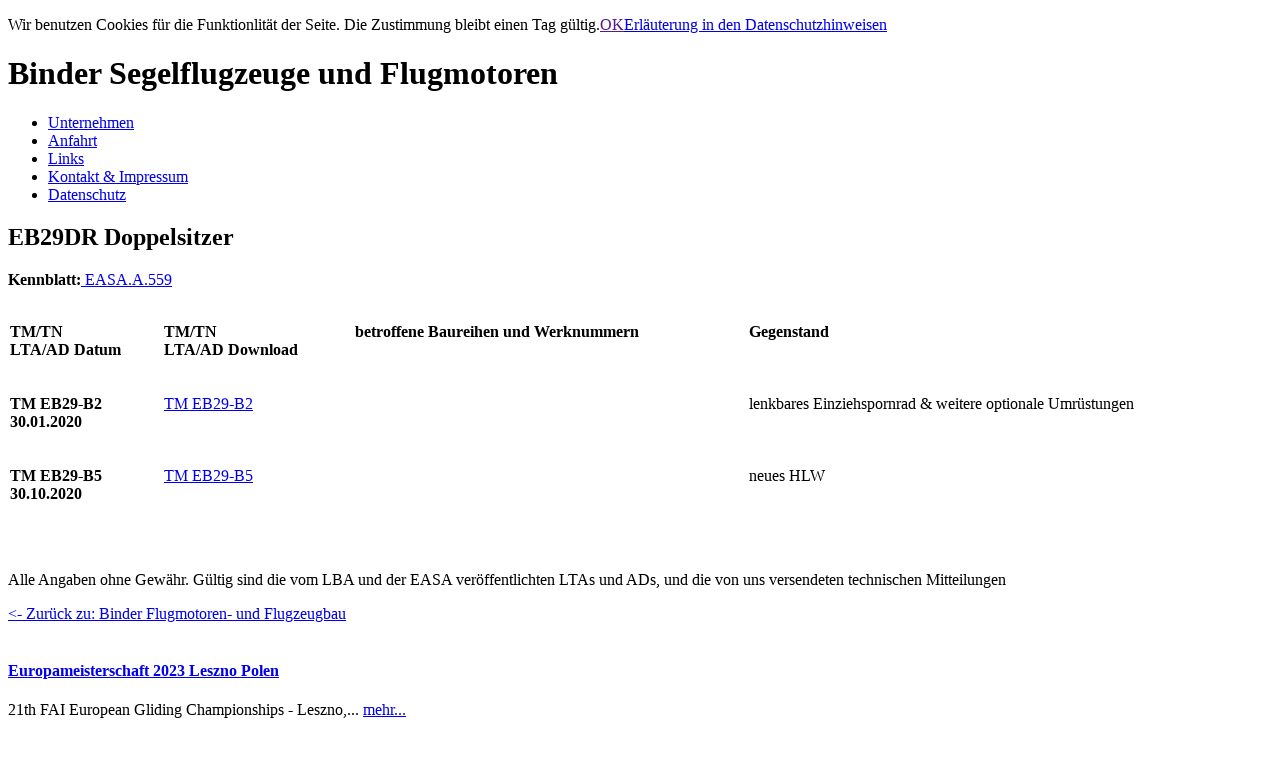

--- FILE ---
content_type: text/html; charset=utf-8
request_url: https://www.binder-flugmotorenbau.de/aktuell.html?&L=1%2520%2520%2520%2520%2520%2520%2520%2520%2520%2520%2520%2520%2520%2520%2520Result%3A%2520%3F%3F%3F%3F%3F%3F%3F%3F%3F%2520%3F&cHash=1832b7b986edc3d10793b01964ebf39e&tx_ttnews%5Btt_news%5D=132
body_size: 4902
content:
<!DOCTYPE html
     PUBLIC "-//W3C//DTD XHTML 1.0 Transitional//EN"
     "http://www.w3.org/TR/xhtml1/DTD/xhtml1-transitional.dtd">
<html xmlns="http://www.w3.org/1999/xhtml" xml:lang="de" lang="de" dir="ltr">
<head>

<meta http-equiv="Content-Type" content="text/html; charset=utf-8" />
<!-- 
	This website is powered by TYPO3 - inspiring people to share!
	TYPO3 is a free open source Content Management Framework initially created by Kasper Skaarhoj and licensed under GNU/GPL.
	TYPO3 is copyright 1998-2013 of Kasper Skaarhoj. Extensions are copyright of their respective owners.
	Information and contribution at http://typo3.org/
-->


<link rel="shortcut icon" href="https://www.binder-flugmotorenbau.de/" />
<link rel="icon" href="https://www.binder-flugmotorenbau.de/" />
<title>EB29DR Doppelsitzer</title>
<meta name="generator" content="TYPO3 4.5 CMS" />
<meta name="author" content="erich.schnepf" />
<meta name="email" content="info@rhoenline-media.de" />
<meta name="robots" content="index,follow" />
<meta name="revisit" content="30 days" />

<link rel="stylesheet" type="text/css" href="typo3temp/stylesheet_33f171cb78.css?1357649371" media="all" />
<link rel="stylesheet" type="text/css" href="fileadmin/vorlagen/startseite.css?1664554535" media="all" />
<link rel="stylesheet" type="text/css" href="fileadmin/vorlagen/header-startseite.css?1320340346" media="all" />
<link rel="stylesheet" type="text/css" href="fileadmin/vorlagen/jquery.cookiebar.css?1526717204" media="all" />



<script src="typo3temp/javascript_0b12553063.js?1252501479" type="text/javascript"></script>


<script type="text/javascript" src="jquery-3.3.1.min.js"></script>
    <script type="text/javascript" src="jquery.cookiebar.js"></script>
    <script type="text/javascript">
      $(document).ready(function(){
        $.cookieBar({
        });
      });
</script>

<script type="text/javascript">
	/*<![CDATA[*/
<!--
function openPic(url,winName,winParams)	{	//
		var theWindow = window.open(url,winName,winParams);
		if (theWindow)	{theWindow.focus();}
	}

// -->
	/*]]>*/
</script>
</head>
<body>

<div id="pagewidth">
<a name="top" id="top"></a>
  <div id="header"> 
    <h1 class="verst">Binder Segelflugzeuge und Flugmotoren</h1>
    <div class="topmenu"><ul class="level1"><li><a href="unternehmen.html?&amp;L=1%2520%2520%2520%2520%2520%2520%2520%2520%2520%2520%2520%2520%2520%2520%2520Result%3A%2520%3F%3F%3F%3F%3F%3F%3F%3F%3F%2520%3F" title="Unternehmen">Unternehmen</a></li><li><a href="anfahrt.html?&amp;L=1%2520%2520%2520%2520%2520%2520%2520%2520%2520%2520%2520%2520%2520%2520%2520Result%3A%2520%3F%3F%3F%3F%3F%3F%3F%3F%3F%2520%3F" title="Anfahrt">Anfahrt</a></li><li><a href="links.html?&amp;L=1%2520%2520%2520%2520%2520%2520%2520%2520%2520%2520%2520%2520%2520%2520%2520Result%3A%2520%3F%3F%3F%3F%3F%3F%3F%3F%3F%2520%3F" title="Links">Links</a></li><li><a href="kontakt.html?&amp;L=1%2520%2520%2520%2520%2520%2520%2520%2520%2520%2520%2520%2520%2520%2520%2520Result%3A%2520%3F%3F%3F%3F%3F%3F%3F%3F%3F%2520%3F" title="Kontakt &amp; Impressum">Kontakt &amp; Impressum</a></li><li><a href="datenschutz.html?&amp;L=1%2520%2520%2520%2520%2520%2520%2520%2520%2520%2520%2520%2520%2520%2520%2520Result%3A%2520%3F%3F%3F%3F%3F%3F%3F%3F%3F%2520%3F" title="Datenschutz">Datenschutz</a></li></ul></div>
  </div>
			<div id="wrapper" class="clearfix"> 
		
    <div id="twocols" class="clearfix">
      <!--TYPO3SEARCH_begin-->
      <div id="maincol"> 
        <div id="maincontent"><div id="c248" class="csc-default">

<div id="news-single-item">
		<h2>EB29DR Doppelsitzer</h2>
		
		<div id="newstext"><strong></strong></div>
			<div class="csc-textpic-text"><p><b>Kennblatt:</b><a href="http://easa.europa.eu/system/files/dfu/TCDS.A.559_Binder_EB_29_issue_02_140728.pdf" title="Opens external link in new window" target="_blank" class="external-link-new-window">&nbsp;EASA.A.559<br /></a></p><table border="0" cellpadding="2" cellspacing="0" width="100%" class="contenttable"><tbody><tr valign="top"><td width="150"><p><b>TM/TN&nbsp;<br />LTA/AD Datum <br /></b></p></td><td><p><b>TM/TN&nbsp;<br />LTA/AD Download&nbsp;</b></p></td><td><p><b>betroffene Baureihen und Werknummern</b>&nbsp;</p></td><td><p><b>Gegenstand</b>&nbsp;</p></td></tr><tr valign="top"><td width="150" rowspan="1"><p><b>TM EB29-B2<br />30.01.2020</b></p></td><td rowspan="1"><p><a href="fileadmin/pdf/TM__LTA/TM_EB29-B2_2_TM-Text_200130final.pdf" title="Initiates file download" target="_blank" class="download">TM EB29-B2</a></p></td><td rowspan="1"></td><td rowspan="1"><p>lenkbares Einziehspornrad &amp; weitere optionale Umrüstungen</p></td></tr><tr valign="top"><td width="150" rowspan="1"><p><b>TM EB29-B5<br />30.10.2020</b></p></td><td rowspan="1"><p><a href="fileadmin/pdf/TM__LTA/TM_EB29-B5_2_TM-Text_221020final.pdf" title="Initiates file download" target="_blank" class="download">TM EB29-B5</a></p></td><td rowspan="1"></td><td rowspan="1"><p>neues HLW</p></td></tr></tbody></table><p>&nbsp;</p>
<p>Alle Angaben ohne Gewähr. Gültig sind die vom LBA und der EASA veröffentlichten LTAs und ADs, und die von uns versendeten technischen Mitteilungen</p></div>
      
      <div class="news-clear"></div> 
			
						  
				  	
				 	
			
					
				 					  
				
					
					
			
					
					

			
			
	<div id="news-single-backlink">	
	<a href="index.html?&amp;L=1%2520%2520%2520%2520%2520%2520%2520%2520%2520%2520%2520%2520%2520%2520%2520Result%3A%2520%3F%3F%3F%3F%3F%3F%3F%3F%3F%2520%3F&amp;cHash=e8e9c4664f0dc8ab4ba630ec56f40a08">&lt;- Zurück zu: Binder Flugmotoren- und Flugzeugbau</a>
	</div>
</div>		
</div></div>
      </div>
      <!--TYPO3SEARCH_end-->
      <div id="rightcol">
      <br />
        <div id="rightcontent"></div>
        <div id="staticright"><div id="c257" class="csc-default">
<div id="newsbox">
	
				<h4><a href="aktuell.html?&amp;L=1%2520%2520%2520%2520%2520%2520%2520%2520%2520%2520%2520%2520%2520%2520%2520Result%3A%2520%3F%3F%3F%3F%3F%3F%3F%3F%3F%2520%3F&amp;cHash=9ed6ece850a6dfc7a04b31d4886ac7fa&amp;tx_ttnews%5Btt_news%5D=169" title="Europameisterschaft 2023 Leszno Polen">Europameisterschaft 2023 Leszno Polen</a></h4>
				<p>21th FAI European Gliding Championships - Leszno,...<span id="news-latest-morelink">&nbsp;<a href="aktuell.html?&amp;L=1%2520%2520%2520%2520%2520%2520%2520%2520%2520%2520%2520%2520%2520%2520%2520Result%3A%2520%3F%3F%3F%3F%3F%3F%3F%3F%3F%2520%3F&amp;cHash=9ed6ece850a6dfc7a04b31d4886ac7fa&amp;tx_ttnews%5Btt_news%5D=169" title="Europameisterschaft 2023 Leszno Polen">mehr...</a></span></p>
		
				<h4><a href="aktuell.html?&amp;L=1%2520%2520%2520%2520%2520%2520%2520%2520%2520%2520%2520%2520%2520%2520%2520Result%3A%2520%3F%3F%3F%3F%3F%3F%3F%3F%3F%2520%3F&amp;cHash=6a161b68f6a8b873e170372373628b66&amp;tx_ttnews%5Btt_news%5D=104" title="Weltmeisterschaft 2022 Szeged">Weltmeisterschaft 2022 Szeged</a></h4>
				<p> 37th FAI World Gliding Championships 2022&nbsp;...<span id="news-latest-morelink">&nbsp;<a href="aktuell.html?&amp;L=1%2520%2520%2520%2520%2520%2520%2520%2520%2520%2520%2520%2520%2520%2520%2520Result%3A%2520%3F%3F%3F%3F%3F%3F%3F%3F%3F%2520%3F&amp;cHash=6a161b68f6a8b873e170372373628b66&amp;tx_ttnews%5Btt_news%5D=104" title="Weltmeisterschaft 2022 Szeged">mehr...</a></span></p>
		
				<h4><a href="aktuell.html?&amp;L=1%2520%2520%2520%2520%2520%2520%2520%2520%2520%2520%2520%2520%2520%2520%2520Result%3A%2520%3F%3F%3F%3F%3F%3F%3F%3F%3F%2520%3F&amp;cHash=bc6cecb0bc3dfdce526114e4c45bbbab&amp;tx_ttnews%5Btt_news%5D=121" title="Deutsche Meisterschaften 2019 in Stendal">Deutsche Meisterschaften 2019 in Stendal </a></h4>
				<p>Die Deutschen Meisterschaften 2019 in der Offenen...<span id="news-latest-morelink">&nbsp;<a href="aktuell.html?&amp;L=1%2520%2520%2520%2520%2520%2520%2520%2520%2520%2520%2520%2520%2520%2520%2520Result%3A%2520%3F%3F%3F%3F%3F%3F%3F%3F%3F%2520%3F&amp;cHash=bc6cecb0bc3dfdce526114e4c45bbbab&amp;tx_ttnews%5Btt_news%5D=121" title="Deutsche Meisterschaften 2019 in Stendal">mehr...</a></span></p>
		
</div>
</div><div id="c284" class="csc-default"><div class="csc-header csc-header-n2"><h1>TM/LTA</h1></div>
<div id="newsbox">
	
				<h4><a href="aktuell.html?&amp;L=1%2520%2520%2520%2520%2520%2520%2520%2520%2520%2520%2520%2520%2520%2520%2520Result%3A%2520%3F%3F%3F%3F%3F%3F%3F%3F%3F%2520%3F&amp;cHash=9ed6ece850a6dfc7a04b31d4886ac7fa&amp;tx_ttnews%5Btt_news%5D=169" title="Europameisterschaft 2023 Leszno Polen">Europameisterschaft 2023 Leszno Polen</a></h4>
		
				<h4><a href="aktuell.html?&amp;L=1%2520%2520%2520%2520%2520%2520%2520%2520%2520%2520%2520%2520%2520%2520%2520Result%3A%2520%3F%3F%3F%3F%3F%3F%3F%3F%3F%2520%3F&amp;cHash=ee69dcea7875cff99276aef1dc6595dd&amp;tx_ttnews%5Btt_news%5D=144" title="EB29R Einsitzer">EB29R Einsitzer</a></h4>
		
				<h4><a href="aktuell.html?&amp;L=1%2520%2520%2520%2520%2520%2520%2520%2520%2520%2520%2520%2520%2520%2520%2520Result%3A%2520%3F%3F%3F%3F%3F%3F%3F%3F%3F%2520%3F&amp;cHash=1832b7b986edc3d10793b01964ebf39e&amp;tx_ttnews%5Btt_news%5D=132" title="EB29DR Doppelsitzer">EB29DR Doppelsitzer</a></h4>
		
				<h4><a href="aktuell.html?&amp;L=1%2520%2520%2520%2520%2520%2520%2520%2520%2520%2520%2520%2520%2520%2520%2520Result%3A%2520%3F%3F%3F%3F%3F%3F%3F%3F%3F%2520%3F&amp;cHash=eb01e0047953797e08f6c96b4f6c37a9&amp;tx_ttnews%5Btt_news%5D=145" title="EB29 Einsitzer">EB29 Einsitzer</a></h4>
		
				<h4><a href="aktuell.html?&amp;L=1%2520%2520%2520%2520%2520%2520%2520%2520%2520%2520%2520%2520%2520%2520%2520Result%3A%2520%3F%3F%3F%3F%3F%3F%3F%3F%3F%2520%3F&amp;cHash=29085daf4805bea77b723658772bbf35&amp;tx_ttnews%5Btt_news%5D=148" title="EB29D Doppelsitzer">EB29D Doppelsitzer</a></h4>
		
				<h4><a href="aktuell.html?&amp;L=1%2520%2520%2520%2520%2520%2520%2520%2520%2520%2520%2520%2520%2520%2520%2520Result%3A%2520%3F%3F%3F%3F%3F%3F%3F%3F%3F%2520%3F&amp;cHash=d7e73b2a423b16bd33fb30857c6f7bcc&amp;tx_ttnews%5Btt_news%5D=136" title="EB28 edition Doppelsitzer">EB28 edition Doppelsitzer</a></h4>
		
				<h4><a href="aktuell.html?&amp;L=1%2520%2520%2520%2520%2520%2520%2520%2520%2520%2520%2520%2520%2520%2520%2520Result%3A%2520%3F%3F%3F%3F%3F%3F%3F%3F%3F%2520%3F&amp;cHash=1122d0b9380cca36042f9ed2829ff967&amp;tx_ttnews%5Btt_news%5D=137" title="EB28 Doppelsitzer">EB28 Doppelsitzer</a></h4>
		
				<h4><a href="aktuell.html?&amp;L=1%2520%2520%2520%2520%2520%2520%2520%2520%2520%2520%2520%2520%2520%2520%2520Result%3A%2520%3F%3F%3F%3F%3F%3F%3F%3F%3F%2520%3F&amp;cHash=235bd8b122cd6c13c2117122c203872a&amp;tx_ttnews%5Btt_news%5D=138" title="ASH25 EB28 Doppelsitzer">ASH25 EB28 Doppelsitzer</a></h4>
		
				<h4><a href="aktuell.html?&amp;L=1%2520%2520%2520%2520%2520%2520%2520%2520%2520%2520%2520%2520%2520%2520%2520Result%3A%2520%3F%3F%3F%3F%3F%3F%3F%3F%3F%2520%3F&amp;cHash=1c37d5df8c0f56fb1ae9648ea749d2d9&amp;tx_ttnews%5Btt_news%5D=139" title="eta Doppelsitzer">eta Doppelsitzer</a></h4>
		
				<h4><a href="aktuell.html?&amp;L=1%2520%2520%2520%2520%2520%2520%2520%2520%2520%2520%2520%2520%2520%2520%2520Result%3A%2520%3F%3F%3F%3F%3F%3F%3F%3F%3F%2520%3F&amp;cHash=b7e7a096eaca4d12b0601787b9416de6&amp;tx_ttnews%5Btt_news%5D=140" title="Propeller BM">Propeller BM </a></h4>
		
</div>
</div><div id="c1" class="csc-default"><div class="csc-textpic-text"><p class="bodytext"><b>Binder Motorenbau GmbH<br /></b>Alter Frickenhäuser Weg 15<br /><b>D-97645 Ostheim v. d. Rhön</b></p>
<p class="bodytext">Tel.: +49(0)9777 - 9200</p>
<p class="bodytext"><a href="javascript:linkTo_UnCryptMailto('nbjmup+cjoefs/npupsfocbvAu.pomjof/ef');">binder.motorenbau(at)t-online.de</a></p>
<p class="bodytext"><b>HB DE.21.G.0138<br />DE.CAO.0089<br /> LBA.MG.0534&nbsp;</b></p>
<p class="bodytext">&nbsp;</p></div></div></div>
      </div>
    </div> 
    <div id="leftcol">
      <div align="center"><div id="c145" class="csc-default"><div class="tx-srlanguagemenu-pi1">
		
		
				<div class="CUR"><img src="typo3/gfx/content_client.gif" alt="" style="width:7px; height:10px;" /><a href="aktuell.html?&amp;%2520%2520%2520%2520%2520%2520%2520%2520%2520%2520%2520%2520%2520%2520%2520Result%3A%2520%3F%3F%3F%3F%3F%3F%3F%3F%3F%2520%3F=&amp;cHash=1832b7b986edc3d10793b01964ebf39e&amp;tx_ttnews%5Btt_news%5D=132"><img src="typo3conf/ext/sr_language_menu/flags/de.gif" title="Deutsch" alt="Deutsch" class="tx-srlanguagemenu-pi1-flag" /></a></div> 
			
				  <div class="NO"><a href="aktuell.html?&amp;%2520%2520%2520%2520%2520%2520%2520%2520%2520%2520%2520%2520%2520%2520%2520Result%3A%2520%3F%3F%3F%3F%3F%3F%3F%3F%3F%2520%3F=&amp;L=1&amp;cHash=1832b7b986edc3d10793b01964ebf39e&amp;tx_ttnews%5Btt_news%5D=132"><img src="typo3conf/ext/sr_language_menu/flags/en.gif" title="English" alt="English" class="tx-srlanguagemenu-pi1-flag" /></a></div> 
			
	
	</div>
	</div><br />
        <div id="menutop"><ul id="menuList2"><li class="menuItem2"><a href="start.html?&amp;L=1%2520%2520%2520%2520%2520%2520%2520%2520%2520%2520%2520%2520%2520%2520%2520Result%3A%2520%3F%3F%3F%3F%3F%3F%3F%3F%3F%2520%3F" title="Startseite" class="menuLink2">Startseite</a></li><li class="menuItem2"><a href="eb290.html?&amp;L=1%2520%2520%2520%2520%2520%2520%2520%2520%2520%2520%2520%2520%2520%2520%2520Result%3A%2520%3F%3F%3F%3F%3F%3F%3F%3F%3F%2520%3F" title="EB29R Einsitzer" class="menuLink2">EB29R Einsitzer</a></li><li class="menuItem2"><a href="eb29.html?&amp;L=1%2520%2520%2520%2520%2520%2520%2520%2520%2520%2520%2520%2520%2520%2520%2520Result%3A%2520%3F%3F%3F%3F%3F%3F%3F%3F%3F%2520%3F" title="EB29 Einsitzer" class="menuLink2">EB29 Einsitzer</a></li><li class="menuItem2"><a href="eb29d-racing-doppelsitzer0.html?&amp;L=1%2520%2520%2520%2520%2520%2520%2520%2520%2520%2520%2520%2520%2520%2520%2520Result%3A%2520%3F%3F%3F%3F%3F%3F%3F%3F%3F%2520%3F" title="EB29DR Doppelsitzer" class="menuLink2">EB29DR Doppelsitzer</a></li><li class="menuItem2"><a href="eb29d-racing-doppelsitzer.html?&amp;L=1%2520%2520%2520%2520%2520%2520%2520%2520%2520%2520%2520%2520%2520%2520%2520Result%3A%2520%3F%3F%3F%3F%3F%3F%3F%3F%3F%2520%3F" title="EB29D Doppelsitzer" class="menuLink2">EB29D Doppelsitzer</a></li><li class="menuItem2"><a href="eb2900.html?&amp;L=1%2520%2520%2520%2520%2520%2520%2520%2520%2520%2520%2520%2520%2520%2520%2520Result%3A%2520%3F%3F%3F%3F%3F%3F%3F%3F%3F%2520%3F" title="EB29DElektro Doppelsitzer" class="menuLink2">EB29DElektro Doppelsitzer</a></li><li class="menuItem2"><a href="eb28-edition.html?&amp;L=1%2520%2520%2520%2520%2520%2520%2520%2520%2520%2520%2520%2520%2520%2520%2520Result%3A%2520%3F%3F%3F%3F%3F%3F%3F%3F%3F%2520%3F" title="EB28 edition Doppelsitzer" class="menuLink2">EB28 edition Doppelsitzer</a></li><li class="menuItem2"><a href="eb28.html?&amp;L=1%2520%2520%2520%2520%2520%2520%2520%2520%2520%2520%2520%2520%2520%2520%2520Result%3A%2520%3F%3F%3F%3F%3F%3F%3F%3F%3F%2520%3F" title="EB28 Doppelsitzer" class="menuLink2">EB28 Doppelsitzer</a></li><li class="menuItem2"><a href="ash-25-eb28.html?&amp;L=1%2520%2520%2520%2520%2520%2520%2520%2520%2520%2520%2520%2520%2520%2520%2520Result%3A%2520%3F%3F%3F%3F%3F%3F%3F%3F%3F%2520%3F" title="ASH25 EB28 Doppelsitzer" class="menuLink2">ASH25 EB28 Doppelsitzer</a></li><li class="menuItem2"><a href="flugmotorenbau.html?&amp;L=1%2520%2520%2520%2520%2520%2520%2520%2520%2520%2520%2520%2520%2520%2520%2520Result%3A%2520%3F%3F%3F%3F%3F%3F%3F%3F%3F%2520%3F" title="Flugmotorenbau" class="menuLink2">Flugmotorenbau</a></li><li class="menuItem2"><a href="54.html?&amp;L=1%2520%2520%2520%2520%2520%2520%2520%2520%2520%2520%2520%2520%2520%2520%2520Result%3A%2520%3F%3F%3F%3F%3F%3F%3F%3F%3F%2520%3F" title="Solo für Rotax" class="menuLink2">Solo für Rotax</a></li><li class="menuItem2"><a href="propellerbau.html?&amp;L=1%2520%2520%2520%2520%2520%2520%2520%2520%2520%2520%2520%2520%2520%2520%2520Result%3A%2520%3F%3F%3F%3F%3F%3F%3F%3F%3F%2520%3F" title="Propellerbau" class="menuLink2">Propellerbau</a></li><li class="menuItem2"><a href="service.html?&amp;L=1%2520%2520%2520%2520%2520%2520%2520%2520%2520%2520%2520%2520%2520%2520%2520Result%3A%2520%3F%3F%3F%3F%3F%3F%3F%3F%3F%2520%3F" title="Service" class="menuLink2">Service</a></li><li class="menuItem2"><a href="wettbewerbe.html?&amp;L=1%2520%2520%2520%2520%2520%2520%2520%2520%2520%2520%2520%2520%2520%2520%2520Result%3A%2520%3F%3F%3F%3F%3F%3F%3F%3F%3F%2520%3F" title="Wettbewerbe" class="menuLink2">Wettbewerbe</a></li><li class="menuItem2"><a href="presse-und-berichte.html?&amp;L=1%2520%2520%2520%2520%2520%2520%2520%2520%2520%2520%2520%2520%2520%2520%2520Result%3A%2520%3F%3F%3F%3F%3F%3F%3F%3F%3F%2520%3F" title="Presse/Berichte" class="menuLink2">Presse/Berichte</a></li></ul></div><br />
        <a href="http://www.onlinecontest.org/olc-2.0/segelflugszene/index.html" target="_blank"><img src="fileadmin/images/gold-sponsor.gif" width="190" height="127" border="0" alt="" /></a><br />
      </div>
      <div id="leftcontent"></div>
      <div id="leftcontent"><div id="c551" class="csc-default"><div class="csc-textpic csc-textpic-left csc-textpic-above"><div class="csc-textpic-imagewrap" style="width:170px;"><div class="csc-textpic-imagerow" style="width:170px;"><ul><li class="csc-textpic-image csc-textpic-firstcol" style="width:80px;"><a href="index.php?eID=tx_cms_showpic&amp;file=uploads%2Fpics%2FDSC_0201_01.jpg&amp;md5=4b4dd73522ed248a8434f144d03d9bd0dac9dabb&amp;parameters[0]=YTo0OntzOjU6IndpZHRoIjtzOjQ6IjgwMG0iO3M6NjoiaGVpZ2h0IjtzOjQ6IjYw&amp;parameters[1]=MG0iO3M6NzoiYm9keVRhZyI7czo0MToiPGJvZHkgc3R5bGU9Im1hcmdpbjowOyBi&amp;parameters[2]=YWNrZ3JvdW5kOiNmZmY7Ij4iO3M6NDoid3JhcCI7czozNzoiPGEgaHJlZj0iamF2&amp;parameters[3]=YXNjcmlwdDpjbG9zZSgpOyI%2BIHwgPC9hPiI7fQ%3D%3D" onclick="openPic('index.php?eID=tx_cms_showpic&amp;file=uploads%2Fpics%2FDSC_0201_01.jpg&amp;md5=4b4dd73522ed248a8434f144d03d9bd0dac9dabb&amp;parameters[0]=YTo0OntzOjU6IndpZHRoIjtzOjQ6IjgwMG0iO3M6NjoiaGVpZ2h0IjtzOjQ6IjYw&amp;parameters[1]=MG0iO3M6NzoiYm9keVRhZyI7czo0MToiPGJvZHkgc3R5bGU9Im1hcmdpbjowOyBi&amp;parameters[2]=YWNrZ3JvdW5kOiNmZmY7Ij4iO3M6NDoid3JhcCI7czozNzoiPGEgaHJlZj0iamF2&amp;parameters[3]=YXNjcmlwdDpjbG9zZSgpOyI%2BIHwgPC9hPiI7fQ%3D%3D','thePicture','width=800,height=534,status=0,menubar=0'); return false;" target="thePicture" title="EB28 edition - die Weiterentwicklung der EB 28"><img src="typo3temp/pics/3d7f99de28.jpg" width="80" height="54" border="0" alt="EB28 edition - die Weiterentwicklung der EB 28" /></a></li><li class="csc-textpic-image csc-textpic-lastcol" style="width:80px;"><a href="index.php?eID=tx_cms_showpic&amp;file=uploads%2Fpics%2FDSC_0202_01.jpg&amp;md5=4b73997d7001b8eebf39d461d4debf16ae2f6671&amp;parameters[0]=YTo0OntzOjU6IndpZHRoIjtzOjQ6IjgwMG0iO3M6NjoiaGVpZ2h0IjtzOjQ6IjYw&amp;parameters[1]=MG0iO3M6NzoiYm9keVRhZyI7czo0MToiPGJvZHkgc3R5bGU9Im1hcmdpbjowOyBi&amp;parameters[2]=YWNrZ3JvdW5kOiNmZmY7Ij4iO3M6NDoid3JhcCI7czozNzoiPGEgaHJlZj0iamF2&amp;parameters[3]=YXNjcmlwdDpjbG9zZSgpOyI%2BIHwgPC9hPiI7fQ%3D%3D" onclick="openPic('index.php?eID=tx_cms_showpic&amp;file=uploads%2Fpics%2FDSC_0202_01.jpg&amp;md5=4b73997d7001b8eebf39d461d4debf16ae2f6671&amp;parameters[0]=YTo0OntzOjU6IndpZHRoIjtzOjQ6IjgwMG0iO3M6NjoiaGVpZ2h0IjtzOjQ6IjYw&amp;parameters[1]=MG0iO3M6NzoiYm9keVRhZyI7czo0MToiPGJvZHkgc3R5bGU9Im1hcmdpbjowOyBi&amp;parameters[2]=YWNrZ3JvdW5kOiNmZmY7Ij4iO3M6NDoid3JhcCI7czozNzoiPGEgaHJlZj0iamF2&amp;parameters[3]=YXNjcmlwdDpjbG9zZSgpOyI%2BIHwgPC9hPiI7fQ%3D%3D','thePicture','width=800,height=534,status=0,menubar=0'); return false;" target="thePicture"><img src="typo3temp/pics/d3a7a518e8.jpg" width="80" height="54" border="0" alt="" /></a></li></ul></div><div class="csc-textpic-imagerow" style="width:170px;"><ul><li class="csc-textpic-image csc-textpic-firstcol" style="width:80px;"><a href="index.php?eID=tx_cms_showpic&amp;file=uploads%2Fpics%2FDSC_0206_01.jpg&amp;md5=85fbfd1b74ca445dd2b2fbd6ac28f76040508454&amp;parameters[0]=YTo0OntzOjU6IndpZHRoIjtzOjQ6IjgwMG0iO3M6NjoiaGVpZ2h0IjtzOjQ6IjYw&amp;parameters[1]=MG0iO3M6NzoiYm9keVRhZyI7czo0MToiPGJvZHkgc3R5bGU9Im1hcmdpbjowOyBi&amp;parameters[2]=YWNrZ3JvdW5kOiNmZmY7Ij4iO3M6NDoid3JhcCI7czozNzoiPGEgaHJlZj0iamF2&amp;parameters[3]=YXNjcmlwdDpjbG9zZSgpOyI%2BIHwgPC9hPiI7fQ%3D%3D" onclick="openPic('index.php?eID=tx_cms_showpic&amp;file=uploads%2Fpics%2FDSC_0206_01.jpg&amp;md5=85fbfd1b74ca445dd2b2fbd6ac28f76040508454&amp;parameters[0]=YTo0OntzOjU6IndpZHRoIjtzOjQ6IjgwMG0iO3M6NjoiaGVpZ2h0IjtzOjQ6IjYw&amp;parameters[1]=MG0iO3M6NzoiYm9keVRhZyI7czo0MToiPGJvZHkgc3R5bGU9Im1hcmdpbjowOyBi&amp;parameters[2]=YWNrZ3JvdW5kOiNmZmY7Ij4iO3M6NDoid3JhcCI7czozNzoiPGEgaHJlZj0iamF2&amp;parameters[3]=YXNjcmlwdDpjbG9zZSgpOyI%2BIHwgPC9hPiI7fQ%3D%3D','thePicture','width=800,height=534,status=0,menubar=0'); return false;" target="thePicture"><img src="typo3temp/pics/46b296cab2.jpg" width="80" height="54" border="0" alt="" /></a></li><li class="csc-textpic-image csc-textpic-lastcol" style="width:80px;"><a href="index.php?eID=tx_cms_showpic&amp;file=uploads%2Fpics%2FDSC_0208_01.jpg&amp;md5=4e671463ac12bb96f010ef07a0040bebe130216d&amp;parameters[0]=YTo0OntzOjU6IndpZHRoIjtzOjQ6IjgwMG0iO3M6NjoiaGVpZ2h0IjtzOjQ6IjYw&amp;parameters[1]=MG0iO3M6NzoiYm9keVRhZyI7czo0MToiPGJvZHkgc3R5bGU9Im1hcmdpbjowOyBi&amp;parameters[2]=YWNrZ3JvdW5kOiNmZmY7Ij4iO3M6NDoid3JhcCI7czozNzoiPGEgaHJlZj0iamF2&amp;parameters[3]=YXNjcmlwdDpjbG9zZSgpOyI%2BIHwgPC9hPiI7fQ%3D%3D" onclick="openPic('index.php?eID=tx_cms_showpic&amp;file=uploads%2Fpics%2FDSC_0208_01.jpg&amp;md5=4e671463ac12bb96f010ef07a0040bebe130216d&amp;parameters[0]=YTo0OntzOjU6IndpZHRoIjtzOjQ6IjgwMG0iO3M6NjoiaGVpZ2h0IjtzOjQ6IjYw&amp;parameters[1]=MG0iO3M6NzoiYm9keVRhZyI7czo0MToiPGJvZHkgc3R5bGU9Im1hcmdpbjowOyBi&amp;parameters[2]=YWNrZ3JvdW5kOiNmZmY7Ij4iO3M6NDoid3JhcCI7czozNzoiPGEgaHJlZj0iamF2&amp;parameters[3]=YXNjcmlwdDpjbG9zZSgpOyI%2BIHwgPC9hPiI7fQ%3D%3D','thePicture','width=800,height=534,status=0,menubar=0'); return false;" target="thePicture"><img src="typo3temp/pics/d6a0e23910.jpg" width="80" height="54" border="0" alt="" /></a></li></ul></div><div class="csc-textpic-imagerow" style="width:170px;"><ul><li class="csc-textpic-image csc-textpic-firstcol" style="width:80px;"><a href="index.php?eID=tx_cms_showpic&amp;file=uploads%2Fpics%2FDSC_0212_01.jpg&amp;md5=0eca06841516c4e03a8c472e843f30b6c7b12c54&amp;parameters[0]=YTo0OntzOjU6IndpZHRoIjtzOjQ6IjgwMG0iO3M6NjoiaGVpZ2h0IjtzOjQ6IjYw&amp;parameters[1]=MG0iO3M6NzoiYm9keVRhZyI7czo0MToiPGJvZHkgc3R5bGU9Im1hcmdpbjowOyBi&amp;parameters[2]=YWNrZ3JvdW5kOiNmZmY7Ij4iO3M6NDoid3JhcCI7czozNzoiPGEgaHJlZj0iamF2&amp;parameters[3]=YXNjcmlwdDpjbG9zZSgpOyI%2BIHwgPC9hPiI7fQ%3D%3D" onclick="openPic('index.php?eID=tx_cms_showpic&amp;file=uploads%2Fpics%2FDSC_0212_01.jpg&amp;md5=0eca06841516c4e03a8c472e843f30b6c7b12c54&amp;parameters[0]=YTo0OntzOjU6IndpZHRoIjtzOjQ6IjgwMG0iO3M6NjoiaGVpZ2h0IjtzOjQ6IjYw&amp;parameters[1]=MG0iO3M6NzoiYm9keVRhZyI7czo0MToiPGJvZHkgc3R5bGU9Im1hcmdpbjowOyBi&amp;parameters[2]=YWNrZ3JvdW5kOiNmZmY7Ij4iO3M6NDoid3JhcCI7czozNzoiPGEgaHJlZj0iamF2&amp;parameters[3]=YXNjcmlwdDpjbG9zZSgpOyI%2BIHwgPC9hPiI7fQ%3D%3D','thePicture','width=800,height=534,status=0,menubar=0'); return false;" target="thePicture"><img src="typo3temp/pics/cc4d57dd2f.jpg" width="80" height="54" border="0" alt="" /></a></li><li class="csc-textpic-image csc-textpic-lastcol" style="width:80px;"><a href="index.php?eID=tx_cms_showpic&amp;file=uploads%2Fpics%2FDSC_0216_01.jpg&amp;md5=f0e1a69aae42e71e0336908c69e9540977868e82&amp;parameters[0]=YTo0OntzOjU6IndpZHRoIjtzOjQ6IjgwMG0iO3M6NjoiaGVpZ2h0IjtzOjQ6IjYw&amp;parameters[1]=MG0iO3M6NzoiYm9keVRhZyI7czo0MToiPGJvZHkgc3R5bGU9Im1hcmdpbjowOyBi&amp;parameters[2]=YWNrZ3JvdW5kOiNmZmY7Ij4iO3M6NDoid3JhcCI7czozNzoiPGEgaHJlZj0iamF2&amp;parameters[3]=YXNjcmlwdDpjbG9zZSgpOyI%2BIHwgPC9hPiI7fQ%3D%3D" onclick="openPic('index.php?eID=tx_cms_showpic&amp;file=uploads%2Fpics%2FDSC_0216_01.jpg&amp;md5=f0e1a69aae42e71e0336908c69e9540977868e82&amp;parameters[0]=YTo0OntzOjU6IndpZHRoIjtzOjQ6IjgwMG0iO3M6NjoiaGVpZ2h0IjtzOjQ6IjYw&amp;parameters[1]=MG0iO3M6NzoiYm9keVRhZyI7czo0MToiPGJvZHkgc3R5bGU9Im1hcmdpbjowOyBi&amp;parameters[2]=YWNrZ3JvdW5kOiNmZmY7Ij4iO3M6NDoid3JhcCI7czozNzoiPGEgaHJlZj0iamF2&amp;parameters[3]=YXNjcmlwdDpjbG9zZSgpOyI%2BIHwgPC9hPiI7fQ%3D%3D','thePicture','width=800,height=534,status=0,menubar=0'); return false;" target="thePicture"><img src="typo3temp/pics/c2d0a5110d.jpg" width="80" height="54" border="0" alt="" /></a></li></ul></div><div class="csc-textpic-imagerow" style="width:170px;"><ul><li class="csc-textpic-image csc-textpic-firstcol" style="width:80px;"><a href="index.php?eID=tx_cms_showpic&amp;file=uploads%2Fpics%2FDSC_0276_01.jpg&amp;md5=541998ca8250e43e84f2c849f8602efd761a9ab5&amp;parameters[0]=YTo0OntzOjU6IndpZHRoIjtzOjQ6IjgwMG0iO3M6NjoiaGVpZ2h0IjtzOjQ6IjYw&amp;parameters[1]=MG0iO3M6NzoiYm9keVRhZyI7czo0MToiPGJvZHkgc3R5bGU9Im1hcmdpbjowOyBi&amp;parameters[2]=YWNrZ3JvdW5kOiNmZmY7Ij4iO3M6NDoid3JhcCI7czozNzoiPGEgaHJlZj0iamF2&amp;parameters[3]=YXNjcmlwdDpjbG9zZSgpOyI%2BIHwgPC9hPiI7fQ%3D%3D" onclick="openPic('index.php?eID=tx_cms_showpic&amp;file=uploads%2Fpics%2FDSC_0276_01.jpg&amp;md5=541998ca8250e43e84f2c849f8602efd761a9ab5&amp;parameters[0]=YTo0OntzOjU6IndpZHRoIjtzOjQ6IjgwMG0iO3M6NjoiaGVpZ2h0IjtzOjQ6IjYw&amp;parameters[1]=MG0iO3M6NzoiYm9keVRhZyI7czo0MToiPGJvZHkgc3R5bGU9Im1hcmdpbjowOyBi&amp;parameters[2]=YWNrZ3JvdW5kOiNmZmY7Ij4iO3M6NDoid3JhcCI7czozNzoiPGEgaHJlZj0iamF2&amp;parameters[3]=YXNjcmlwdDpjbG9zZSgpOyI%2BIHwgPC9hPiI7fQ%3D%3D','thePicture','width=800,height=534,status=0,menubar=0'); return false;" target="thePicture"><img src="typo3temp/pics/397c8cb03b.jpg" width="80" height="54" border="0" alt="" /></a></li><li class="csc-textpic-image csc-textpic-lastcol" style="width:80px;"><a href="index.php?eID=tx_cms_showpic&amp;file=uploads%2Fpics%2FDSC_0280_01.jpg&amp;md5=fcc1eb448c3759d09ebc0c413fdd19deeefe5890&amp;parameters[0]=YTo0OntzOjU6IndpZHRoIjtzOjQ6IjgwMG0iO3M6NjoiaGVpZ2h0IjtzOjQ6IjYw&amp;parameters[1]=MG0iO3M6NzoiYm9keVRhZyI7czo0MToiPGJvZHkgc3R5bGU9Im1hcmdpbjowOyBi&amp;parameters[2]=YWNrZ3JvdW5kOiNmZmY7Ij4iO3M6NDoid3JhcCI7czozNzoiPGEgaHJlZj0iamF2&amp;parameters[3]=YXNjcmlwdDpjbG9zZSgpOyI%2BIHwgPC9hPiI7fQ%3D%3D" onclick="openPic('index.php?eID=tx_cms_showpic&amp;file=uploads%2Fpics%2FDSC_0280_01.jpg&amp;md5=fcc1eb448c3759d09ebc0c413fdd19deeefe5890&amp;parameters[0]=YTo0OntzOjU6IndpZHRoIjtzOjQ6IjgwMG0iO3M6NjoiaGVpZ2h0IjtzOjQ6IjYw&amp;parameters[1]=MG0iO3M6NzoiYm9keVRhZyI7czo0MToiPGJvZHkgc3R5bGU9Im1hcmdpbjowOyBi&amp;parameters[2]=YWNrZ3JvdW5kOiNmZmY7Ij4iO3M6NDoid3JhcCI7czozNzoiPGEgaHJlZj0iamF2&amp;parameters[3]=YXNjcmlwdDpjbG9zZSgpOyI%2BIHwgPC9hPiI7fQ%3D%3D','thePicture','width=800,height=534,status=0,menubar=0'); return false;" target="thePicture"><img src="typo3temp/pics/6a99e1d0a7.jpg" width="80" height="54" border="0" alt="" /></a></li></ul></div><div class="csc-textpic-imagerow" style="width:170px;"><ul><li class="csc-textpic-image csc-textpic-firstcol" style="width:80px;"><a href="index.php?eID=tx_cms_showpic&amp;file=uploads%2Fpics%2FDSC_0289_01.jpg&amp;md5=5b4036b75fd69b96ab3376c2a0daa2154adfbec3&amp;parameters[0]=YTo0OntzOjU6IndpZHRoIjtzOjQ6IjgwMG0iO3M6NjoiaGVpZ2h0IjtzOjQ6IjYw&amp;parameters[1]=MG0iO3M6NzoiYm9keVRhZyI7czo0MToiPGJvZHkgc3R5bGU9Im1hcmdpbjowOyBi&amp;parameters[2]=YWNrZ3JvdW5kOiNmZmY7Ij4iO3M6NDoid3JhcCI7czozNzoiPGEgaHJlZj0iamF2&amp;parameters[3]=YXNjcmlwdDpjbG9zZSgpOyI%2BIHwgPC9hPiI7fQ%3D%3D" onclick="openPic('index.php?eID=tx_cms_showpic&amp;file=uploads%2Fpics%2FDSC_0289_01.jpg&amp;md5=5b4036b75fd69b96ab3376c2a0daa2154adfbec3&amp;parameters[0]=YTo0OntzOjU6IndpZHRoIjtzOjQ6IjgwMG0iO3M6NjoiaGVpZ2h0IjtzOjQ6IjYw&amp;parameters[1]=MG0iO3M6NzoiYm9keVRhZyI7czo0MToiPGJvZHkgc3R5bGU9Im1hcmdpbjowOyBi&amp;parameters[2]=YWNrZ3JvdW5kOiNmZmY7Ij4iO3M6NDoid3JhcCI7czozNzoiPGEgaHJlZj0iamF2&amp;parameters[3]=YXNjcmlwdDpjbG9zZSgpOyI%2BIHwgPC9hPiI7fQ%3D%3D','thePicture','width=800,height=534,status=0,menubar=0'); return false;" target="thePicture"><img src="typo3temp/pics/7852cf4e78.jpg" width="80" height="54" border="0" alt="" /></a></li><li class="csc-textpic-image csc-textpic-lastcol" style="width:80px;"><a href="index.php?eID=tx_cms_showpic&amp;file=uploads%2Fpics%2FDSC_0215.jpg&amp;md5=b6256d18c22c9d3129392c35cc9bfd1aaf104ea9&amp;parameters[0]=YTo0OntzOjU6IndpZHRoIjtzOjQ6IjgwMG0iO3M6NjoiaGVpZ2h0IjtzOjQ6IjYw&amp;parameters[1]=MG0iO3M6NzoiYm9keVRhZyI7czo0MToiPGJvZHkgc3R5bGU9Im1hcmdpbjowOyBi&amp;parameters[2]=YWNrZ3JvdW5kOiNmZmY7Ij4iO3M6NDoid3JhcCI7czozNzoiPGEgaHJlZj0iamF2&amp;parameters[3]=YXNjcmlwdDpjbG9zZSgpOyI%2BIHwgPC9hPiI7fQ%3D%3D" onclick="openPic('index.php?eID=tx_cms_showpic&amp;file=uploads%2Fpics%2FDSC_0215.jpg&amp;md5=b6256d18c22c9d3129392c35cc9bfd1aaf104ea9&amp;parameters[0]=YTo0OntzOjU6IndpZHRoIjtzOjQ6IjgwMG0iO3M6NjoiaGVpZ2h0IjtzOjQ6IjYw&amp;parameters[1]=MG0iO3M6NzoiYm9keVRhZyI7czo0MToiPGJvZHkgc3R5bGU9Im1hcmdpbjowOyBi&amp;parameters[2]=YWNrZ3JvdW5kOiNmZmY7Ij4iO3M6NDoid3JhcCI7czozNzoiPGEgaHJlZj0iamF2&amp;parameters[3]=YXNjcmlwdDpjbG9zZSgpOyI%2BIHwgPC9hPiI7fQ%3D%3D','thePicture','width=800,height=537,status=0,menubar=0'); return false;" target="thePicture"><img src="typo3temp/pics/dc17b714ad.jpg" width="80" height="54" border="0" alt="" /></a></li></ul></div><div class="csc-textpic-imagerow csc-textpic-imagerow-last" style="width:170px;"><ul><li class="csc-textpic-image csc-textpic-firstcol" style="width:80px;"><a href="index.php?eID=tx_cms_showpic&amp;file=uploads%2Fpics%2FDSC_0287.jpg&amp;md5=1a5d52345a556a25ac863a747bb716618f0c74f6&amp;parameters[0]=YTo0OntzOjU6IndpZHRoIjtzOjQ6IjgwMG0iO3M6NjoiaGVpZ2h0IjtzOjQ6IjYw&amp;parameters[1]=MG0iO3M6NzoiYm9keVRhZyI7czo0MToiPGJvZHkgc3R5bGU9Im1hcmdpbjowOyBi&amp;parameters[2]=YWNrZ3JvdW5kOiNmZmY7Ij4iO3M6NDoid3JhcCI7czozNzoiPGEgaHJlZj0iamF2&amp;parameters[3]=YXNjcmlwdDpjbG9zZSgpOyI%2BIHwgPC9hPiI7fQ%3D%3D" onclick="openPic('index.php?eID=tx_cms_showpic&amp;file=uploads%2Fpics%2FDSC_0287.jpg&amp;md5=1a5d52345a556a25ac863a747bb716618f0c74f6&amp;parameters[0]=YTo0OntzOjU6IndpZHRoIjtzOjQ6IjgwMG0iO3M6NjoiaGVpZ2h0IjtzOjQ6IjYw&amp;parameters[1]=MG0iO3M6NzoiYm9keVRhZyI7czo0MToiPGJvZHkgc3R5bGU9Im1hcmdpbjowOyBi&amp;parameters[2]=YWNrZ3JvdW5kOiNmZmY7Ij4iO3M6NDoid3JhcCI7czozNzoiPGEgaHJlZj0iamF2&amp;parameters[3]=YXNjcmlwdDpjbG9zZSgpOyI%2BIHwgPC9hPiI7fQ%3D%3D','thePicture','width=800,height=537,status=0,menubar=0'); return false;" target="thePicture"><img src="typo3temp/pics/c29ee9df44.jpg" width="80" height="54" border="0" alt="" /></a></li><li class="csc-textpic-image csc-textpic-lastcol" style="width:80px;"><a href="index.php?eID=tx_cms_showpic&amp;file=uploads%2Fpics%2FDSC_0288_03.jpg&amp;md5=6053e9d69368f49c8a303055c629d2ed8e11675a&amp;parameters[0]=YTo0OntzOjU6IndpZHRoIjtzOjQ6IjgwMG0iO3M6NjoiaGVpZ2h0IjtzOjQ6IjYw&amp;parameters[1]=MG0iO3M6NzoiYm9keVRhZyI7czo0MToiPGJvZHkgc3R5bGU9Im1hcmdpbjowOyBi&amp;parameters[2]=YWNrZ3JvdW5kOiNmZmY7Ij4iO3M6NDoid3JhcCI7czozNzoiPGEgaHJlZj0iamF2&amp;parameters[3]=YXNjcmlwdDpjbG9zZSgpOyI%2BIHwgPC9hPiI7fQ%3D%3D" onclick="openPic('index.php?eID=tx_cms_showpic&amp;file=uploads%2Fpics%2FDSC_0288_03.jpg&amp;md5=6053e9d69368f49c8a303055c629d2ed8e11675a&amp;parameters[0]=YTo0OntzOjU6IndpZHRoIjtzOjQ6IjgwMG0iO3M6NjoiaGVpZ2h0IjtzOjQ6IjYw&amp;parameters[1]=MG0iO3M6NzoiYm9keVRhZyI7czo0MToiPGJvZHkgc3R5bGU9Im1hcmdpbjowOyBi&amp;parameters[2]=YWNrZ3JvdW5kOiNmZmY7Ij4iO3M6NDoid3JhcCI7czozNzoiPGEgaHJlZj0iamF2&amp;parameters[3]=YXNjcmlwdDpjbG9zZSgpOyI%2BIHwgPC9hPiI7fQ%3D%3D','thePicture','width=800,height=537,status=0,menubar=0'); return false;" target="thePicture"><img src="typo3temp/pics/5bbeab714e.jpg" width="80" height="54" border="0" alt="" /></a></li></ul></div></div></div><div class="csc-textpic-clear"><!-- --></div></div></div>
    </div>
</div>
	<div id="footer"><div id="unten">| <a href="#top">nach oben</a> |  <a href="index.php?id=45&amp;no_cache=1&amp;L=1%20%20%20%20%20%20%20%20%20%20%20%20%20%20%20Result:%20?????????%20?&amp;tx_ttnews[tt_news]=132&amp;cHash=1832b7b986edc3d10793b01964ebf39e&amp;type=98" name="DRUCKEN" target="_blank">Seite drucken</a> | </div></div>
</div>




</body>
</html>